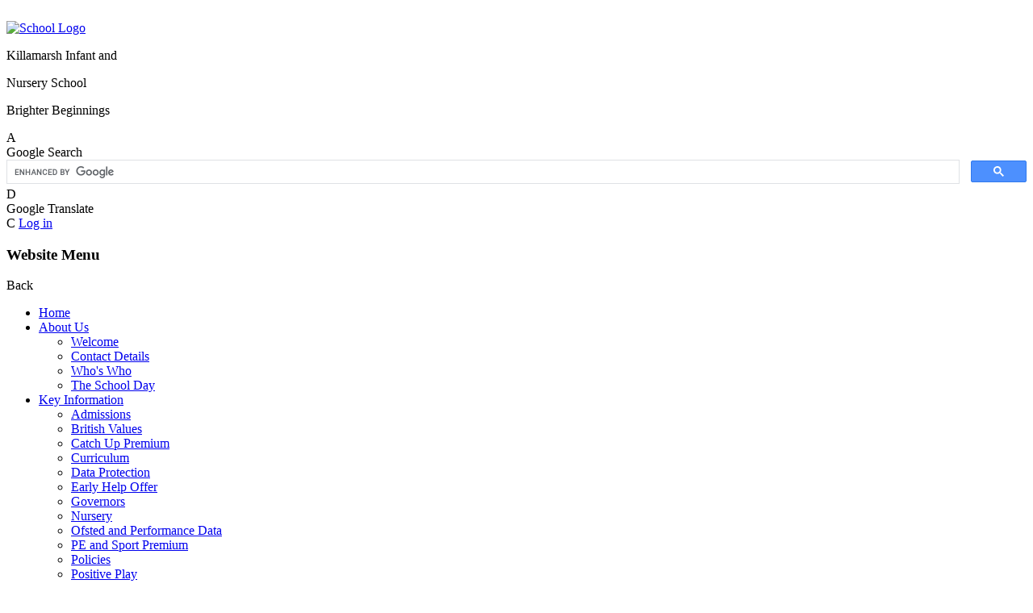

--- FILE ---
content_type: text/html; charset=utf-8
request_url: https://www.killamarshinfants.co.uk/11072022-keepsakes/
body_size: 31123
content:

<!doctype html>

            <!--[if IE 6]><html class="lt-ie10 lt-ie9 lt-ie8 lt-ie7 ie6 ie responsive" lang="en"><![endif]-->
            <!--[if IE 7]><html class="lt-ie10 lt-ie9 lt-ie8 ie7 ie responsive" lang="en"><![endif]-->
            <!--[if IE 8]><html class="lt-ie10 lt-ie9 ie8 ie responsive" lang="en"><![endif]-->
            <!--[if IE 9]><html class="lt-ie10 ie9 ie responsive" lang="en"><![endif]-->
            <!--[if gt IE 9]><!--><html class="responsive" lang="en"><!--<![endif]-->
            
  <head>
    <meta charset="utf-8">
    <meta http-equiv="X-UA-Compatible" content="IE=edge">
    <meta name="viewport" content="width=device-width, initial-scale=1, user-scalable=no">
    <meta name="description" content="Killamarsh Infant and Nursery School">

    <title>11/07/2022 - Keepsakes | Killamarsh Infant and Nursery School</title>

    




  <link rel="stylesheet" href="https://primarysite-prod-sorted.s3.amazonaws.com/static/7.0.4/gen/presenter_prologue_css.7b7812f9.css" type="text/css">



  
    <link rel="stylesheet" href="https://primarysite-prod-sorted.s3.amazonaws.com/static/7.0.4/gen/cookies_old_css.51acdc55.css" type="text/css">
  


<style type="text/css">
  .ps_primarysite-editor_panel-site-coloured-content {
    background-color: #ffffff!important;
  }
</style>


  <link rel="stylesheet" href="https://primarysite-prod-sorted.s3.amazonaws.com/static/7.0.4/gen/all-site-icon-choices.034951b5.css" type="text/css">



    
    <link rel="shortcut icon" href="https://primarysite-prod.s3.amazonaws.com/theme/KillamarshInfantSchool/favicon.ico">
    <link rel="apple-touch-icon" href="https://primarysite-prod.s3.amazonaws.com/theme/KillamarshInfantSchool/apple-touch-icon-precomposed.png">
    <link rel="apple-touch-icon-precomposed" href="https://primarysite-prod.s3.amazonaws.com/theme/KillamarshInfantSchool/apple-touch-icon-precomposed.png">
    
    <meta name="application-name" content="Killamarsh Infant and Nursery School">
    <meta name="msapplication-TileColor" content="#9a0e13">
    <meta name="msapplication-TileImage" content="https://primarysite-prod.s3.amazonaws.com/theme/KillamarshInfantSchool/metro-icon.png">

    
    <link rel="stylesheet" type="text/css" href="https://primarysite-prod.s3.amazonaws.com/theme/BuildAssets/left-nav.css">
    <link rel="stylesheet" type="text/css" href="https://primarysite-prod.s3.amazonaws.com/theme/KillamarshInfantSchool/style.css">
    
    
    <link href="//fonts.googleapis.com/css?family=Lato" rel="stylesheet">
    
    

    

<script>
  // This is the first instance of `window.psProps`, so if these values are removed, make sure
  // `window.psProps = {};` is still there because it's used in other places.
  window.psProps = {
    lazyLoadFallbackScript: 'https://primarysite-prod-sorted.s3.amazonaws.com/static/7.0.4/gen/lazy_load.1bfa9561.js',
    picturefillScript: 'https://primarysite-prod-sorted.s3.amazonaws.com/static/7.0.4/gen/picturefill.a26ebc92.js'
  };
</script>


  <script type="text/javascript" src="https://primarysite-prod-sorted.s3.amazonaws.com/static/7.0.4/gen/presenter_prologue_js.cfb79a3d.js"></script>


<script type="text/javascript">
  function ie() {
    for (var v = 3, el = document.createElement('b'), all = el.all || [];
      el.innerHTML = '<!--[if gt IE ' + (++v) + ']><i><![endif]-->', all[0]; );
    return v > 4 ? v : document.documentMode;
  }

  $(function() {
    switch (ie()) {
      case 10:
        ps.el.html.addClass('ie10');
      case 9:
      case 8:
        ps.el.body.prepend(
          '<div class="unsupported-browser">' +
            '<span class="warning-logo">&#xe00a; </span>' +
            'This website may not display correctly as you are using an old version of ' +
            'Internet Explorer. <a href="/primarysite/unsupported-browser/">More info</a>' +
          '</div>');
        break;
    }
  });
</script>

<script type="text/javascript">
  $(function() {
    ps.el.body
      .data('social_media_url', 'https://social.secure-primarysite.net/site/killamarsh-infant-school/')
      .data('social_media_api', 'https://social.secure-primarysite.net/api/site-connected/killamarsh-infant-school/')
      .data('STATIC_URL', 'https://primarysite-prod-sorted.s3.amazonaws.com/static/7.0.4/')
      .data('site_width', 726)
      .data('news_width', 538)
      .data('csrf_token', 'APbkLYGshl4G5wPAQfDVwk4pwtdG2N8h0nrLvfbeOnUVIs976wXKi4WJXPfkBUbW')
      .data('disable_right_click', 'False')
      .data('normalize_css', 'https://primarysite-prod-sorted.s3.amazonaws.com/static/7.0.4/gen/normalize_css.7bf5a737.css')
      .data('ck_editor_counterbalances', 'https://primarysite-prod-sorted.s3.amazonaws.com/static/7.0.4/gen/ck_editor_counterbalances.2519b40e.css')
      .data('basic_site', false)
      // Seasonal Effects
      .data('include_seasonal_effects', '')
      .data('show_seasonal_effects_on_page', '')
      .data('seasonal_effect', '3')
      .data('can_enable_seasonal_effects', 'True')
      .data('seasonal_effect_active', 'False')
      .data('disablePicturesBlock', false)
      .data('hasNewCookiePopup', false);

    if (document.documentElement.dataset.userId) {
      window.updateCsrf();
    }
  });
</script>


<script>

function recaptchaCallback() {
    grecaptcha.ready(function() {
        var grecaptcha_execute = function(){
    grecaptcha.execute('6LcHwgAiAAAAAJ6ncdKlMyB1uNoe_CBvkfgBiJz1', {action: 'homepage'}).then(function(token) {
        document.querySelectorAll('input.django-recaptcha-hidden-field').forEach(function (value) {
            value.value = token;
        });
        return token;
    })
};
grecaptcha_execute()
setInterval(grecaptcha_execute, 120000);


    });
  };
</script>






  </head>

  <body>
  	

		
    <div class="responsive-bar visible-small">
      <div class="nav-trigger-wrap nav-toggle responsive-only" id="menu-trigger">
        <div class="trigger-lines">
          <span class="burger-line">&nbsp;</span>
          <span class="burger-line">&nbsp;</span>
          <span class="burger-line">&nbsp;</span>
        </div>
      </div> 
     <span class="responsive-bar-search icon-font-magnify"></span>
    </div> <!-- end responsive-bar -->

    <div class="container"> 
		

    	<div class="inner-container">
        
      <div class="top-bar">
        <header class="main-header">
          
          <a href="/" class="home-link" title="Home Page">
            <img src="https://primarysite-prod.s3.amazonaws.com/theme/KillamarshInfantSchool/school-logo.png" alt="School Logo"/>
          </a>
          <div class="school-details">
            <p class="school-name">Killamarsh Infant and</p>
            <p class="school-name-two">Nursery School</p>
            <p class="motto">Brighter Beginnings</p>
          </div>
        </header>
      </div><!-- end top-bar -->

      <section class="cp-top-content">   
        
        <article class="cp-content-wrap">  
          <div class="cp-content-trigger desktop-only">
            <div class="cp-icon-wrap">
              <span class="cp-font-icon" aria-hidden="true">&#x0041;</span>
            </div>
            <span class="sr-only">Google Search</span>
          </div>  
          <div class="cp-content-block">
            
            
            


  <div class="google-search-widget" data-cx="018064204022535857943:f6knoecm-ca">
    <script>
      (function() {
        var cx = '018064204022535857943:f6knoecm-ca';
        var gcse = document.createElement('script');
        var s = document.getElementsByTagName('script')[0];

        gcse.type = 'text/javascript';
        gcse.async = true;
        gcse.src = 'https://cse.google.com/cse.js?cx=' + cx;

        s.parentNode.insertBefore(gcse, s);
      })();
    </script>

    <gcse:searchbox-only></gcse:searchbox-only>
  </div>


          </div>   
        </article><!-- end content-wrap -->

        <article class="cp-content-wrap desktop-only">  
          <div class="cp-content-trigger">
            <div class="cp-icon-wrap">
              <span class="cp-font-icon" aria-hidden="true">&#x0044;</span>
            </div>
            <span class="sr-only">Google Translate</span>
          </div>  
          <div class="cp-content-block">
            
            


  



  <div class="google-translate-widget " id="google_translate_element">
    
  </div>

  <script>
    function googleTranslateElementInit() {
      new google.translate.TranslateElement({
        layout: google.translate.TranslateElement.InlineLayout.SIMPLE,
        pageLanguage: 'en'
      }, 'google_translate_element');
    }
  </script>

  <script src="https://translate.google.com/translate_a/element.js?cb=googleTranslateElementInit"></script>
  <script src="https://primarysite-prod-sorted.s3.amazonaws.com/static/7.0.4/gen/google_translate.3323e9a6.js"></script>


          </div>   
        </article><!-- end content-wrap -->        
        
        <article class="cp-content-wrap desktop-only">
          <div class="cp-content-trigger">
            <div class="cp-icon-wrap login-wrap">
            
              <span class="cp-font-icon" aria-hidden="true">&#x0043;</span>
              
  <a href="https://killamarsh-infant-school.secure-primarysite.net/accounts/login/primarysite/?next=/11072022-keepsakes/" rel="nofollow">Log in</a>


             
            </div>
          </div>
        </article><!-- end content-wrap -->

      </section><!-- end cp-top-content -->
        
        
        <nav class="main-nav mobile-nav small">
          <span class="nav-toggle"></span>
          <h3 class="ps_mobile-header">Website Menu</h3>
          <span class="cp-close">Back</span>

          <ul>
            <li class="ps_topic_link home-btn"><a href="/">Home</a></li>
              
    <li class="ps_nav-top-level  ps_submenu ps_topic_link ps_topic_slug_about-us "><a href="/topic/about-us" >About Us</a><ul>
    <li class=" ps_page_link ps_page_slug_welcome "><a href="/welcome/" >Welcome</a></li>


    <li class=" ps_page_link ps_page_slug_contact-details "><a href="/contact-details/" >Contact Details</a></li>


    <li class=" ps_page_link ps_page_slug_whos-who "><a href="/whos-who/" >Who&#x27;s Who</a></li>


    <li class=" ps_page_link ps_page_slug_the-school-day "><a href="/the-school-day/" >The School Day</a></li>

</ul></li>


              
    <li class="ps_nav-top-level  ps_submenu ps_topic_link ps_topic_slug_key-information "><a href="/topic/key-information" >Key Information</a><ul>
    <li class=" ps_page_link ps_page_slug_admissions "><a href="/admissions/" >Admissions</a></li>


    <li class=" ps_page_link ps_page_slug_british-values "><a href="/british-values/" >British Values</a></li>


    <li class=" ps_page_link ps_page_slug_catch-up-premium "><a href="/catch-up-premium/" >Catch Up Premium</a></li>


    <li class=" ps_page_link ps_page_slug_curriculum "><a href="/curriculum/" >Curriculum</a></li>


    <li class=" ps_page_link ps_page_slug_data-protection "><a href="/data-protection/" >Data Protection</a></li>


    <li class=" ps_page_link ps_page_slug_early-help-offer "><a href="/early-help-offer/" >Early Help Offer</a></li>


    <li class=" ps_page_link ps_page_slug_governors "><a href="/governors/" >Governors</a></li>


    <li class=" ps_page_link ps_page_slug_nursery "><a href="/nursery/" >Nursery</a></li>


    <li class=" ps_page_link ps_page_slug_ofsted-and-performance-data "><a href="/ofsted-and-performance-data/" >Ofsted and Performance Data</a></li>


    <li class=" ps_page_link ps_page_slug_pe-and-sport-premium "><a href="/pe-and-sport-premium/" >PE and Sport Premium</a></li>


    <li class=" ps_page_link ps_page_slug_policies "><a href="/policies/" >Policies</a></li>


    <li class=" ps_page_link ps_page_slug_positive-play "><a href="/positive-play/" >Positive Play</a></li>


    <li class=" ps_page_link ps_page_slug_pupil-premium "><a href="/pupil-premium/" >Pupil Premium</a></li>


    <li class=" ps_page_link ps_page_slug_safeguarding "><a href="/safeguarding/" >Safeguarding</a></li>


    <li class=" ps_page_link ps_page_slug_school-brochure "><a href="/school-brochure/" >School Brochure</a></li>


    <li class=" ps_page_link ps_page_slug_school-values "><a href="/school-values/" >School Values</a></li>


    <li class=" ps_page_link ps_page_slug_special-educational-needs "><a href="/special-educational-needs/" >Special Educational Needs</a></li>

</ul></li>


              
    <li class="ps_nav-top-level  ps_submenu ps_topic_link ps_topic_slug_news-and-events "><a href="/topic/news-and-events" >News and Events</a><ul>
    <li class=" ps_page_link ps_page_slug_newsletters "><a href="/stream/newsletters/full/1/-//" >Newsletters</a></li>


    <li class=" ps_page_link ps_page_slug_calendar "><a href="/diary/list/" >Calendar</a></li>

</ul></li>


              
    <li class="ps_nav-top-level  ps_submenu ps_topic_link ps_topic_slug_parents "><a href="/topic/parents" >Parents</a><ul>
    <li class=" ps_page_link ps_page_slug_attendance "><a href="/attendance/" >Attendance</a></li>


    <li class=" ps_page_link ps_page_slug_remote-learning "><a href="/remote-learning/" >Remote Learning</a></li>


    <li class=" ps_page_link ps_page_slug_online-safety "><a href="/online-safety/" >Online Safety</a></li>


    <li class=" ps_page_link ps_page_slug_new-starters-2024 "><a href="/new-starters-2024/" >New Starters 2024</a></li>


    <li class=" ps_page_link ps_page_slug_uniform-information "><a href="/uniform-information/" >Uniform Information</a></li>


    <li class=" ps_page_link ps_page_slug_lunch-menus "><a href="/lunch-menus/" >Lunch Menus</a></li>


    <li class=" ps_page_link ps_page_slug_school-clubs "><a href="/school-clubs/" >School Clubs</a></li>


    <li class=" ps_page_link ps_page_slug_breakfast-club "><a href="/breakfast-club/" >Breakfast Club</a></li>


    <li class=" ps_page_link ps_page_slug_after-school-club "><a href="/after-school-club/" >After School Club</a></li>


    <li class=" ps_page_link ps_page_slug_school-term-dates "><a href="/school-term-dates/" >School Term Dates</a></li>


    <li class=" ps_page_link ps_page_slug_useful-links "><a href="/useful-links/" >Useful Links</a></li>


    <li class=" ps_page_link ps_page_slug_rse-relationships-and-sex-education "><a href="/rse-relationships-and-sex-education/" >RSE (Relationships and Sex Education)</a></li>

</ul></li>


              
    <li class="ps_nav-top-level  ps_submenu ps_topic_link ps_topic_slug_children "><a href="/topic/children" >Children</a><ul>
    <li class=" ps_page_link ps_page_slug_class-pages-3 "><a href="/class-pages-3/" >Class Pages</a></li>


    <li class=" ps_page_link ps_page_slug_video-resource-centre "><a href="https://killamarsh-infant-school.primarysite.media/" target=&quot;_blank&quot;>Video Resource Centre</a></li>


    <li class=" ps_page_link ps_page_slug_eco-schools "><a href="/eco-schools/" >Eco-Schools</a></li>


    <li class=" ps_page_link ps_page_slug_school-council "><a href="/school-council/" >School Council</a></li>

</ul></li>


              
    <li class="ps_nav-top-level  ps_submenu ps_topic_link ps_topic_slug_community "><a href="/topic/community" >Community</a><ul>
    <li class=" ps_page_link ps_page_slug_pta "><a href="/pta/" >PTA</a></li>


    <li class=" ps_page_link ps_page_slug_community-links "><a href="/community-links/" >Community Links</a></li>


    <li class=" ps_page_link ps_page_slug_governor-secure-zone "><a href="/governor-secure-zone/" >Governor Secure Zone</a></li>


    <li class=" ps_page_link ps_page_slug_staff-secure-zone "><a href="/staff-secure-zone/" >Staff Secure Zone</a></li>

</ul></li>


              
    <li class="ps_nav-top-level  ps_submenu ps_topic_link ps_topic_slug_gallery "><a href="/topic/gallery" >Gallery</a><ul>
    <li class=" ps_page_link ps_page_slug_gallery-1 "><a href="/gallery-1/" >Gallery</a></li>


    <li class=" ps_page_link ps_page_slug_gallery-archive-2018-2022 "><a href="/gallery-archive-2018-2022/" >Gallery Archive 2018-2022</a></li>

</ul></li>



            
            <li class="main-nav-download-app">


</li>

            <li class="login-responsive visible-small">
              
                
  <a href="https://killamarsh-infant-school.secure-primarysite.net/accounts/login/primarysite/?next=/11072022-keepsakes/" rel="nofollow">Log in</a>


              
            </li>
          </ul>
        </nav><!-- end navigation -->
        
        <main class="content-container">
          <h1 class="page-title">11/07/2022 - Keepsakes</h1>

          <ul class="breadcrumbs small">
            <li><a href="/">Home</a></li>

<li><a href="/topic/gallery">Gallery</a></li>

<li><a href="/gallery-archive-2018-2022/">Gallery Archive 2018-2022</a></li>

<li><a href="/after-school-clubs/">After School Clubs</a></li>

<li><a href="/outdoor-club-summer/">Outdoor Club - Summer</a></li>

<li><a href="/11072022-keepsakes/">11/07/2022 - Keepsakes</a></li>


          </ul>

          
  <div class="one-col-layout">
<div class="column-one">
<div class="ps_content_type_richtext">
<p style="text-align: center;">For our final session we decorated log medalions and threaded them with string to hang at home and remember our time at outdoor club!</p></div>
<div class="ps_content_type_pictures">


<div id="ps_images-section-89283410" class="rendered-pictures">
  

  
    <div class="slideshow">
      
        
          
          
        

        

        <a href="https://primarysite-prod-sorted.s3.amazonaws.com/killamarsh-infant-school/UploadedImage/4845d785-7957-47ca-82b7-f8f3f321813c_1x1.jpeg">
          <img src="https://primarysite-prod-sorted.s3.amazonaws.com/killamarsh-infant-school/UploadedImage/4845d785-7957-47ca-82b7-f8f3f321813c_thumb.png" data-title="" data-description="" alt="">
        </a>
      
        
          
          
        

        

        <a href="https://primarysite-prod-sorted.s3.amazonaws.com/killamarsh-infant-school/UploadedImage/10e5c576-6a10-46bc-84de-a22e5860ad44_1x1.jpeg">
          <img src="https://primarysite-prod-sorted.s3.amazonaws.com/killamarsh-infant-school/UploadedImage/10e5c576-6a10-46bc-84de-a22e5860ad44_thumb.png" data-title="" data-description="" alt="">
        </a>
      
        
          
          
        

        

        <a href="https://primarysite-prod-sorted.s3.amazonaws.com/killamarsh-infant-school/UploadedImage/315b87b3-2076-462a-bf7b-b4e633b46b5e_1x1.jpeg">
          <img src="https://primarysite-prod-sorted.s3.amazonaws.com/killamarsh-infant-school/UploadedImage/315b87b3-2076-462a-bf7b-b4e633b46b5e_thumb.png" data-title="" data-description="" alt="">
        </a>
      
        
          
          
        

        

        <a href="https://primarysite-prod-sorted.s3.amazonaws.com/killamarsh-infant-school/UploadedImage/70a8fde6-267a-4d1c-aa55-549a8f2f9025_1x1.jpeg">
          <img src="https://primarysite-prod-sorted.s3.amazonaws.com/killamarsh-infant-school/UploadedImage/70a8fde6-267a-4d1c-aa55-549a8f2f9025_thumb.png" data-title="" data-description="" alt="">
        </a>
      
        
          
          
        

        

        <a href="https://primarysite-prod-sorted.s3.amazonaws.com/killamarsh-infant-school/UploadedImage/1498b43f-a102-4da3-9a2c-36f71d2469ed_1x1.jpeg">
          <img src="https://primarysite-prod-sorted.s3.amazonaws.com/killamarsh-infant-school/UploadedImage/1498b43f-a102-4da3-9a2c-36f71d2469ed_thumb.png" data-title="" data-description="" alt="">
        </a>
      
        
          
          
        

        

        <a href="https://primarysite-prod-sorted.s3.amazonaws.com/killamarsh-infant-school/UploadedImage/a0bc4b21-f329-47a7-b364-2081e713cefb_1x1.jpeg">
          <img src="https://primarysite-prod-sorted.s3.amazonaws.com/killamarsh-infant-school/UploadedImage/a0bc4b21-f329-47a7-b364-2081e713cefb_thumb.png" data-title="" data-description="" alt="">
        </a>
      
        
          
          
        

        

        <a href="https://primarysite-prod-sorted.s3.amazonaws.com/killamarsh-infant-school/UploadedImage/2b1a19c3-344c-45bb-836d-da49536fa070_1x1.jpeg">
          <img src="https://primarysite-prod-sorted.s3.amazonaws.com/killamarsh-infant-school/UploadedImage/2b1a19c3-344c-45bb-836d-da49536fa070_thumb.png" data-title="" data-description="" alt="">
        </a>
      
        
          
          
        

        

        <a href="https://primarysite-prod-sorted.s3.amazonaws.com/killamarsh-infant-school/UploadedImage/6c987ac4-d0b8-4d0c-84d4-041d18535461_1x1.png">
          <img src="https://primarysite-prod-sorted.s3.amazonaws.com/killamarsh-infant-school/UploadedImage/6c987ac4-d0b8-4d0c-84d4-041d18535461_thumb.png" data-title="" data-description="" alt="">
        </a>
      
        
          
          
        

        

        <a href="https://primarysite-prod-sorted.s3.amazonaws.com/killamarsh-infant-school/UploadedImage/448cf94c-d20e-4a77-b757-fa7707bca68d_1x1.jpeg">
          <img src="https://primarysite-prod-sorted.s3.amazonaws.com/killamarsh-infant-school/UploadedImage/448cf94c-d20e-4a77-b757-fa7707bca68d_thumb.png" data-title="" data-description="" alt="">
        </a>
      
        
          
          
        

        

        <a href="https://primarysite-prod-sorted.s3.amazonaws.com/killamarsh-infant-school/UploadedImage/499d9448-1a76-4dfb-82be-a119752be763_1x1.jpeg">
          <img src="https://primarysite-prod-sorted.s3.amazonaws.com/killamarsh-infant-school/UploadedImage/499d9448-1a76-4dfb-82be-a119752be763_thumb.png" data-title="" data-description="" alt="">
        </a>
      
        
          
          
        

        

        <a href="https://primarysite-prod-sorted.s3.amazonaws.com/killamarsh-infant-school/UploadedImage/d2b4c05e-7182-47c0-b0fc-97ca02998b9a_1x1.jpeg">
          <img src="https://primarysite-prod-sorted.s3.amazonaws.com/killamarsh-infant-school/UploadedImage/d2b4c05e-7182-47c0-b0fc-97ca02998b9a_thumb.png" data-title="" data-description="" alt="">
        </a>
      
        
          
          
        

        

        <a href="https://primarysite-prod-sorted.s3.amazonaws.com/killamarsh-infant-school/UploadedImage/968ba469-5a92-490a-988e-e7ed48b9f70c_1x1.jpeg">
          <img src="https://primarysite-prod-sorted.s3.amazonaws.com/killamarsh-infant-school/UploadedImage/968ba469-5a92-490a-988e-e7ed48b9f70c_thumb.png" data-title="" data-description="" alt="">
        </a>
      
        
          
          
        

        

        <a href="https://primarysite-prod-sorted.s3.amazonaws.com/killamarsh-infant-school/UploadedImage/f2a6ee63-a0e4-41fd-a7b6-0370025c54e5_1x1.jpeg">
          <img src="https://primarysite-prod-sorted.s3.amazonaws.com/killamarsh-infant-school/UploadedImage/f2a6ee63-a0e4-41fd-a7b6-0370025c54e5_thumb.png" data-title="" data-description="" alt="">
        </a>
      
        
          
          
        

        

        <a href="https://primarysite-prod-sorted.s3.amazonaws.com/killamarsh-infant-school/UploadedImage/64f6927e-5ab1-44e2-b605-bcdfdc64af9f_1x1.jpeg">
          <img src="https://primarysite-prod-sorted.s3.amazonaws.com/killamarsh-infant-school/UploadedImage/64f6927e-5ab1-44e2-b605-bcdfdc64af9f_thumb.png" data-title="" data-description="" alt="">
        </a>
      
    </div>
  
</div>


  <script type="text/javascript">
    $(function() {
      var $body = $('body');
      // Store trigger details for each slideshow object in the DOM.
      var registered_slideshows = $body.data('registered_slideshows');
      var autoplay = 5 * 1000;

      if (registered_slideshows == null) {
        registered_slideshows = {};
      }

      if (ps.is_mobile) {
        autoplay = false;
      }

      registered_slideshows['ps_images-section-89283410'] = {
        selector: 'ps_images-section-89283410',
        options: {
          theme: 'picture-block-slideshow',
          height: 0.75,
          autoplay: autoplay,
          // Don't upscale small images.
          maxScaleRatio: 1,
          transition: 'slide',
          extend: function() {
            // Add a play/pause link to the gallery, and hook it up to toggle *this* one.
            var gallery = this;
            var $thumbnails_container =
              $('#ps_images-section-89283410 .galleria-thumbnails-container');
            var $fullscreenWrapper =
              $('<div class="ps_fullscreen"><a name="fullscreen"></a></div>');
            var $fullscreenToggle = $fullscreenWrapper.children('a');
            var $playPauseWrapper = $('<div class="ps_play-pause"><a name="play-pause"></a></div>');
            var $playPauseToggle = $playPauseWrapper.children('a');

            $fullscreenWrapper.insertBefore($thumbnails_container);
            $playPauseWrapper.insertBefore($thumbnails_container);

            $fullscreenToggle.on('click', function() {
              gallery.toggleFullscreen();
            });

            // Update play/pause based on other events too.
            gallery.bind('pause', function() {
              // `removeClass` used to prevent issues when manually selecting image from thumbnails.
              $playPauseToggle.removeClass('ps_play-pause-playing');
            });

            gallery.bind('play', function() {
              $playPauseToggle.toggleClass('ps_play-pause-playing');
            });

            $playPauseToggle.on('click', function() {
              if ($playPauseToggle.hasClass('ps_play-pause-playing')) {
                $playPauseToggle.toggleClass('ps_play-pause-playing');
                gallery.pause();
              } else {
                gallery.play();
              }
            });
          }
        }
      };

      $body.data('registered_slideshows', registered_slideshows);
    });
  </script>

</div>
</div>
</div>


        </main>
      </div><!--end inner-container -->

      <div class="bottom-bar">
        <footer class="main-footer small">
          <div class="footer-links small">
            <ul class="footer-left">
              <li><a href="/special/sitemap/">Sitemap</a></li>
              <li><a href="/special/cookie-information/">Cookie Information</a></li>
              <li><a href="/special/policy/">Website Policy</a></li>
            </ul>

            <ul class="footer-right">
              <li>All website content copyright &copy; Killamarsh Infant and Nursery School</li>
              <li><a href="https://primarysite.net">Website design by<span class="psa-foot" aria-hidden="true">&#x0041;</span>PrimarySite</a></li>
            </ul>
          </div>
        </footer>
      </div> 
    </div><!-- end container -->

  
  <div class="scroll-top">&#xe000;<span>Top</span></div>

  
  



<script>
  (function() {
    const htmlElement = document.documentElement;

    htmlElement.dataset.gitRevision = '7.0.4';
    htmlElement.dataset.sentryPublicDsn = '';
    htmlElement.dataset.userId = '';
  })();
</script>


  <script type="text/javascript" src="https://primarysite-prod-sorted.s3.amazonaws.com/static/7.0.4/gen/raven_js.8e8cd4fb.js"></script>






  <div class="cookie-jar js-cookie-jar">
    <div class="cookie-corner js-cookie-corner">
      <span class="cookie-icon-text">Cookie information</span>

      <svg class="cookie-icon" viewBox="0 0 30 30">
        <path class="cookie-icon-star" d="M14.33.54c.37-.72,1-.72,1.33,0L17.93,5A1.77,1.77,0,0,0,20,5.84L24.74,4.3c.77-.25,1.19.18.94.94L24.16,10A1.78,1.78,0,0,0,25,12.06l4.45,2.27c.72.37.72,1,0,1.33L25,17.93A1.77,1.77,0,0,0,24.16,20l1.54,4.75c.25.77-.18,1.19-.94.94L20,24.16a1.78,1.78,0,0,0-2.06.85l-2.27,4.45c-.37.72-1,.72-1.33,0L12.07,25A1.78,1.78,0,0,0,10,24.16L5.25,25.7c-.77.25-1.19-.18-.94-.94L5.84,20A1.78,1.78,0,0,0,5,17.94L.54,15.67c-.72-.37-.72-1,0-1.33L5,12.07A1.79,1.79,0,0,0,5.84,10L4.3,5.25c-.25-.77.18-1.2,1-1L10,5.84A1.78,1.78,0,0,0,12.06,5Z"/>
        <path class="cookie-icon-letter" d="M20.14,18.05a6,6,0,0,1-.47.82,5.33,5.33,0,0,1-.69.81,5.11,5.11,0,0,1-1.88,1.11,7.69,7.69,0,0,1-1,.25,5.75,5.75,0,0,1-1,.09A6,6,0,0,1,11,19.62,5.44,5.44,0,0,1,9.27,15.3a6.09,6.09,0,0,1,1.94-4.47,5.7,5.7,0,0,1,4.05-1.46,6,6,0,0,1,2.14.34,4.86,4.86,0,0,1,.72.31l.52.34.29-.85h.62c0,1.41.11,2.81.26,4.19H19a5.18,5.18,0,0,0-1.09-2.17,3.31,3.31,0,0,0-1-.8,3.38,3.38,0,0,0-1.53-.35,2.77,2.77,0,0,0-1.22.25,4.54,4.54,0,0,0-.7.42,3.76,3.76,0,0,0-1.28,2.11,9.31,9.31,0,0,0-.26,2.13,6,6,0,0,0,.84,3.36,2.89,2.89,0,0,0,2.69,1.4,4.24,4.24,0,0,0,2.69-1,5.14,5.14,0,0,0,.86-.93,4.18,4.18,0,0,0,.41-.72Z"/>
      </svg>
    </div>

    <div class="cookie-notice js-cookie-notice">
      <span class="cookie-notice-header">Cookie Notice</span>
      <p class="cookie-notice-message">We use cookies to track usage and improve the website.</p>
      <p class="cookie-notice-message">Click here for <a class="cookie-notice-message-link" href="/special/cookie-information/">more information</a>.</p>
      <button class="cookie-notice-button js-cookie-notice-button">I Understand</button>
    </div>
  </div>

  
    <script type="text/javascript" src="https://primarysite-prod-sorted.s3.amazonaws.com/static/7.0.4/gen/cookies_old_js.a4aae079.js"></script>
  






  <script class="common-scripts-script" src="https://primarysite-prod-sorted.s3.amazonaws.com/static/7.0.4/gen/common_scripts.4317a259.js"></script>




<script>
    if (document.querySelectorAll('input.django-recaptcha-hidden-field').length > 0) {
        var s = document.createElement('script');
        s.setAttribute('src','https://www.google.com/recaptcha/api.js?render=6LcHwgAiAAAAAJ6ncdKlMyB1uNoe_CBvkfgBiJz1');
        s.onload=recaptchaCallback;
        document.body.appendChild(s);
    }
</script>


  <script type="text/javascript" src="https://primarysite-prod.s3.amazonaws.com/theme/KillamarshInfantSchool/app.js"></script>
  <script type="text/javascript" src="https://primarysite-prod.s3.amazonaws.com/theme/BuildAssets/nav.js"></script>
  

  <script type="text/javascript">
  var _paq = _paq || [];

  (function() {
    var u = 'https://piwik.secure-primarysite.net/';

    _paq.push(['setTrackerUrl', u + 'piwik.php']);

    var psHostnameRegex = new RegExp('^([A-Za-z0-9-]{1,63}\\.)+secure-primarysite.net', 'i');

    if (psHostnameRegex.test(window.location.hostname)) {
      // If you're on the subdomain use the common subdomain tracker.
      _paq.push(['setSiteId', 1]);
      _paq.push(['setCookieDomain', '*.secure-primarysite.net']);
      _paq.push(['setDomains', '*.secure-primarysite.net']);
    } else {
      // If you're not on the subdomain use the site specific tracker.
      _paq.push(['setSiteId', 4965]);
    }

    _paq.push(['trackPageView']);
    _paq.push(['enableLinkTracking']);

    var d = document,
        g = d.createElement('script'),
        s = d.getElementsByTagName('script')[0];

    g.type = 'text/javascript';
    g.defer = true;
    g.async = true;
    g.src = u + 'piwik.js';
    s.parentNode.insertBefore(g, s);
  })();
</script>

  </body>
  </html>
